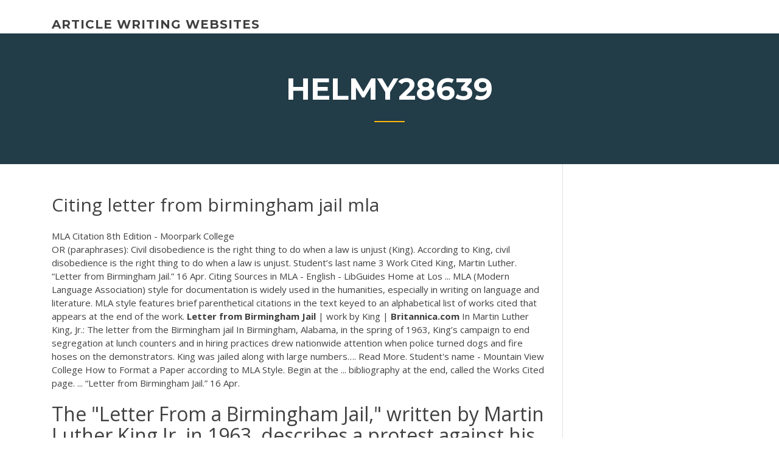

--- FILE ---
content_type: text/html; charset=utf-8
request_url: https://emyblog2021pnkwo.netlify.app/helmy28639zaz/citing-letter-from-birmingham-jail-mla-kyq
body_size: 4993
content:
<!DOCTYPE html><html lang="en-US"><head>
	<meta charset="UTF-8">
	<meta name="viewport" content="width=device-width, initial-scale=1">
	<link rel="profile" href="http://gmpg.org/xfn/11">
	<title>Citing letter from birmingham jail mla rqmix</title>
<link rel="dns-prefetch" href="//fonts.googleapis.com">
<link rel="dns-prefetch" href="//s.w.org">

		<style type="text/css">
img.wp-smiley,
img.emoji {
	display: inline !important;
	border: none !important;
	box-shadow: none !important;
	height: 1em !important;
	width: 1em !important;
	margin: 0 .07em !important;
	vertical-align: -0.1em !important;
	background: none !important;
	padding: 0 !important;
}
</style>
	<link rel="stylesheet" id="wp-block-library-css" href="https://emyblog2021pnkwo.netlify.app/wp-includes/css/dist/block-library/style.min.css?ver=5.3" type="text/css" media="all">
<link rel="stylesheet" id="wp-block-library-theme-css" href="https://emyblog2021pnkwo.netlify.app/wp-includes/css/dist/block-library/theme.min.css?ver=5.3" type="text/css" media="all">
<link rel="stylesheet" id="education-lms-fonts-css" href="https://fonts.googleapis.com/css?family=Open+Sans%3A400%2C400i%2C700%2C700i%7CMontserrat%3A300%2C400%2C600%2C700&amp;subset=latin%2Clatin-ext" type="text/css" media="all">
<link rel="stylesheet" id="bootstrap-css" href="https://emyblog2021pnkwo.netlify.app/wp-content/themes/education-lms/assets/css/bootstrap.min.css?ver=4.0.0" type="text/css" media="">
<link rel="stylesheet" id="slick-css" href="https://emyblog2021pnkwo.netlify.app/wp-content/themes/education-lms/assets/css/slick.css?ver=1.8" type="text/css" media="">
<link rel="stylesheet" id="font-awesome-css" href="https://emyblog2021pnkwo.netlify.app/wp-content/themes/education-lms/assets/css/font-awesome.min.css?ver=4.7.0" type="text/css" media="">
<link rel="stylesheet" id="education-lms-style-css" href="https://emyblog2021pnkwo.netlify.app/wp-content/themes/education-lms/style.css?ver=5.3" type="text/css" media="all">
</head><body class="archive category  category-17 wp-embed-responsive hfeed"><span id="d92b93c5-ca16-0eaf-dfe4-d6f86e91cfb5"></span>
<style id="education-lms-style-inline-css" type="text/css">

	        button, input[type="button"], input[type="reset"], input[type="submit"],
		    .titlebar .triangled_colored_separator,
		    .widget-area .widget-title::after,
		    .carousel-wrapper h2.title::after,
		    .course-item .course-thumbnail .price,
		    .site-footer .footer-social,
		    .single-lp_course .lp-single-course ul.learn-press-nav-tabs .course-nav.active,
		    .single-lp_course .lp-single-course ul.learn-press-nav-tabs .course-nav:hover,
		    .widget_tag_cloud a:hover,
		    .header-top .header-contact-wrapper .btn-secondary,
            .header-type3 .header-top .header-contact-wrapper .box-icon,
            a.btn-all-courses:hover,
            .course-grid-layout2 .intro-item:before,
            .learnpress .learn-press-pagination .page-numbers > li span,
            .courses-search-widget::after
		     { background: #ffb606; }

            a:hover, a:focus, a:active,
            .main-navigation a:hover,
            .nav-menu ul li.current-menu-item a,
            .nav-menu ul li a:hover,
            .entry-title a:hover,
            .main-navigation .current_page_item > a, .main-navigation .current-menu-item > a, .main-navigation .current_page_ancestor > a, .main-navigation .current-menu-ancestor > a,
            .entry-meta span i,
            .site-footer a:hover,
            .blog .entry-header .entry-date, .archive .entry-header .entry-date,
            .site-footer .copyright-area span,
            .breadcrumbs a:hover span,
            .carousel-wrapper .slick-arrow:hover:before,
            .recent-post-carousel .post-item .btn-readmore:hover,
            .recent-post-carousel .post-item .recent-news-meta span i,
            .recent-post-carousel .post-item .entry-title a:hover,
            .single-lp_course .course-info li i,
            .search-form .search-submit,
            .header-top .header-contact-wrapper li .box-icon i,
            .course-grid-layout2 .intro-item .all-course a:hover,
            .course-filter div.mixitup-control-active, .course-filter div:hover
            {
                color: #ffb606;
            }

		    .recent-post-carousel .post-item .btn-readmore:hover,
		    .carousel-wrapper .slick-arrow:hover,
		    .single-lp_course .lp-single-course .course-curriculum ul.curriculum-sections .section-header,
		    .widget_tag_cloud a:hover,
            .readmore a:hover,
            a.btn-all-courses,
            .learnpress .learn-press-pagination .page-numbers > li span,
            .course-filter div.mixitup-control-active, .course-filter div:hover {
                border-color: #ffb606;
            }
			.container { max-width: 1230px; }
		    .site-branding .site-logo, .site-logo { max-width: 90px; }
		    
		    .topbar .cart-contents { color: #fff; }
		    .topbar .cart-contents i, .topbar .cart-contents { font-size: 14px; }
	
		 .titlebar { background-color: #457992; padding-top: 5%; padding-bottom: 5%; background-image: url(); background-repeat: no-repeat; background-size: cover; background-position: center center;  }
	
</style>



<meta name="generator" content="WordPress 7.4 Beta">




<div id="page" class="site">
	<a class="skip-link screen-reader-text" href="#content">Skip to content</a>

	<header id="masthead" class="site-header">
        
        <div class="header-default">
            <div class="container">
                <div class="row">
                    <div class="col-md-5 col-lg-4">
                                <div class="site-branding">

            <div class="site-logo">
			                </div>

            <div>
			                        <p class="site-title"><a href="https://emyblog2021pnkwo.netlify.app/" rel="home">article writing websites</a></p>
			                </div>

        </div><!-- .site-branding -->
                            </div>

                    <div class="col-lg-8 pull-right">
                                <a href="#" class="mobile-menu" id="mobile-open"><span></span></a>
        <nav id="site-navigation" class="main-navigation">
		            </nav><!-- #site-navigation -->
                            </div>
                </div>
            </div>
        </div>
			</header><!-- #masthead -->

    <div class="nav-form ">
        <div class="nav-content">
            <div class="nav-spec">
                <nav class="nav-menu">
                                                            <div class="mobile-menu nav-is-visible"><span></span></div>
                                                        </nav>
            </div>
        </div>
    </div>

                <div class="titlebar">
                <div class="container">

					<h1 class="header-title">Helmy28639</h1>                    <div class="triangled_colored_separator"></div>
                </div>
            </div>
			
	<div id="content" class="site-content">
	<div id="primary" class="content-area">
		<div class="container">
            <div class="row">
                <main id="main" class="site-main col-md-9">

                    <div class="blog-content">
		            
			            
<article id="post-891" class="post-891 post type-post status-publish format-standard hentry ">
	<h1 class="entry-title">Citing letter from birmingham jail mla</h1>
	<div class="entry-content">
MLA Citation 8th Edition - Moorpark College
<p>OR (paraphrases): Civil disobedience is the right thing to do when a law is unjust (King). According to King, civil disobedience is the right thing to do when a law is unjust. Student’s last name 3 Work Cited King, Martin Luther. “Letter from Birmingham Jail.” 16 Apr. Citing Sources in MLA - English - LibGuides Home at Los ... MLA (Modern Language Association) style for documentation is widely used in the humanities, especially in writing on language and literature. MLA style features brief parenthetical citations in the text keyed to an alphabetical list of works cited that appears at the end of the work. <b>Letter from Birmingham Jail</b> | work by King | <b>Britannica.com</b> In Martin Luther King, Jr.: The letter from the Birmingham jail In Birmingham, Alabama, in the spring of 1963, King’s campaign to end segregation at lunch counters and in hiring practices drew nationwide attention when police turned dogs and fire hoses on the demonstrators. King was jailed along with large numbers…. Read More. Student's name - Mountain View College How to Format a Paper according to MLA Style. Begin at the ... bibliography at the  end, called the Works Cited page. ... “Letter from Birmingham Jail.” 16 Apr.</p>
<h2>The "Letter From a Birmingham Jail," written by Martin Luther King Jr. in 1963, describes a protest against his arrest for non-violent resistance to racism. In the letter, King appeals for the unity against the racism in society and fight for Human Rights, using ethos.</h2>
<p>Letter From Birmingham Jail Bibliography | GradeSaver The Question and Answer section for Letter From Birmingham Jail is a great resource to ask questions, find answers, and discuss the novel. The “Letter” is dated April 16, 1963, and addressed to “My Dear Fellow Clergymen.” Dr. King explains that he has read the recent statement published by ... How do i cite letter from a birmingham jail by MLK ... You can see from the link/example above that you would begin with King, Martin Luther. "Letter From a Birmingham Jail.". Then continue with the title of the anthology (book) in italics and so on. The citation begins the same with author and title in quotation marks. African Studies Center.</p>
<h3>Automatic works cited and bibliography formatting for MLA, APA and Chicago/Turabian citation styles. Now supports 7th edition of MLA. EasyBib: Free Bibliography Generator - MLA, APA, Chicago citation …</h3>
<p>Letter From Birmingham Jail | Sources for your Essay Jul 24, 2006&nbsp;· Writing an essay on letter from birmingham jail? Locate sources to use in your essay and our free citation generator to cite them in APA, MLA, or Chicago (latest versions) MLA Citation 8th Edition - Moorpark College The ¯Letter from Birmingham Jail‖, not only defends Martin Luther King’s participation in acts of civil disobedience in Birmingham, but also brings awareness to the responsibility individuals have for securing the rights of all humanity (King 83 – 90). HOW DO I CITE SOURCES IN THE NEW 8TH EDITION MLA FORMAT? Letter from Birmingham jail - Cite This For Me Jun 08, 2016&nbsp;· These are the sources and citations used to research Letter from Birmingham jail. This bibliography was generated on Cite This For Me on Wednesday, June 8, 2016</p>
<h3>Letter from Birmingham Jail is known as one of the greatest pieces to come from Martin Luther King Jr. and also from the Civil Rights Movement. He attacks his critics from a jail cell and defends his actions by writing in the margins of a newspaper.</h3>
<p>Argument Practice Take Home Essay King - <b>Letter</b> <b>from</b> ... Select a Quotation from King's letter (found on page 280 in your online Language of Composition book) and explain (1) why you find it compelling or (2) on what grounds you would challenge it. Cite evidence from your own experience or reading to support your position. Read and Annotate "A <b>Letter</b> <b>from</b> a <b>Birmingham</b> <b>Jail</b>" | College ... Closely read the entirety of King's letter provided here. A Letter from a Birmingham jail PDF. Use the annotation tools of Adobe Acrobat Reader to markup the letter as you read. Annotation helps your comprehension and your completion of later assignments with the reading. 005 Essay Example Asa Format Sample <b>Mla</b> Style One Aspect Of ... 17+ files of 005 essay example asa format sample mla style one aspect the current economic crisis remarkable citation book ... Wonderful Letter From Birmingham Jail ...</p>
<h2>MLA (Modern Language Association) style is most commonly used to write papers and cite sources within the liberal arts and humanities. This resource, updated to reflect the MLA Handbook (8 th ed.), offers examples for the general format of MLA research papers, in-text citations, endnotes/footnotes, and the Works Cited page.</h2>
<p>Citing Sources in MLA - English - LibGuides Home at Los ... MLA (Modern Language Association) style for documentation is widely used in the humanities, especially in writing on language and literature. MLA style features brief parenthetical citations in the text keyed to an alphabetical list of works cited that appears at the end of the work. <b>Letter from Birmingham Jail</b> | work by King | <b>Britannica.com</b></p><p>Letter From Birmingham Jail Bibliography | GradeSaver The Question and Answer section for Letter From Birmingham Jail is a great resource to ask questions, find answers, and discuss the novel. The “Letter” is dated April 16, 1963, and addressed to “My Dear Fellow Clergymen.” Dr. King explains that he has read the recent statement published by ... How do i cite letter from a birmingham jail by MLK ... You can see from the link/example above that you would begin with King, Martin Luther. "Letter From a Birmingham Jail.". Then continue with the title of the anthology (book) in italics and so on. The citation begins the same with author and title in quotation marks. African Studies Center.</p>
<ul><li></li><li></li><li></li><li></li><li></li></ul>
	</div><!-- .entry-content -->

	<div class="entry-footer">
		<div class="row">

			<div class="col-md-12">
							</div>

		</div>
	</div>


</article><!-- #post-891 --></div><!-- #post-891 -->
</main></div>
<!-- #main -->
<aside id="secondary" class="widget-area col-sm-3">
	<div class="sidebar-inner">
		<section id="search-2" class="widget widget_search"><form role="search" method="get" id="searchform" class="search-form" action="https://emyblog2021pnkwo.netlify.app/">
    <label for="s">
    	<input type="text" value="" placeholder="Search …" name="s" id="s">
    </label>
    <button type="submit" class="search-submit">
        <i class="fa fa-search"></i>
    </button>
    </form></section>		<section id="recent-posts-2" class="widget widget_recent_entries">		<h2 class="widget-title">New Posts</h2>		<ul>
<li>
<a href="https://emyblog2021pnkwo.netlify.app/raza58995vuv/rules-of-essay-writing-book-vig">Rules of essay writing book</a>
</li><li>
<a href="https://emyblog2021pnkwo.netlify.app/raza58995vuv/essays-for-school-rada">Essays for school</a>
</li><li>
<a href="https://emyblog2021pnkwo.netlify.app/helmy28639zaz/feminist-criticism-example-essay-qyhi">Feminist criticism example essay</a>
</li><li>
<a href="https://emyblog2021pnkwo.netlify.app/helmy28639zaz/the-details-in-paragraphs-and-essays-can-be-arranged-ga">The details in paragraphs and essays can be arranged</a>
</li><li>
<a href="https://emyblog2021pnkwo.netlify.app/helmy28639zaz/should-death-penalty-be-abolished-essay-haz">Should death penalty be abolished essay</a>
</li>
</ul>
		</section>    </div>
</aside><!-- #secondary -->
            </div>
        </div>
	</div><!-- #primary -->


	</div><!-- #content -->

	<footer id="colophon" class="site-footer">

		
		<div id="footer" class="container">

			
                        <div class="footer-widgets">
                <div class="row">
                    <div class="col-md-3">
			            		<div id="recent-posts-5" class="widget widget_recent_entries">		<h3 class="widget-title"><span>Featured Posts</span></h3>		<ul>
<li>
<a href="https://emyblog2021pnkwo.netlify.app/helmy28639zaz/tips-for-creative-writing-ly">Tips for creative writing</a>
</li><li>
<a href="https://emyblog2021pnkwo.netlify.app/raza58995vuv/what-should-be-in-a-thesis-statement-rog">What should be in a thesis statement</a>
</li><li>
<a href="https://emyblog2021pnkwo.netlify.app/helmy28639zaz/gender-roles-at-work-561">Gender roles at work</a>
</li><li>
<a href="https://emyblog2021pnkwo.netlify.app/raza58995vuv/history-term-paper-309">History term paper</a>
</li><li>
<a href="https://emyblog2021pnkwo.netlify.app/raza58995vuv/things-to-write-about-yourself-haso">Things to write about yourself</a>
</li>
					</ul>
		</div>                    </div>
                    <div class="col-md-3">
			            		<div id="recent-posts-6" class="widget widget_recent_entries">		<h3 class="widget-title"><span>Editors Choice</span></h3>		<ul>
<li>
<a href="https://emyblog2021pnkwo.netlify.app/raza58995vuv/how-to-state-a-thesis-fe">How to state a thesis</a>
</li><li>
<a href="https://emyblog2021pnkwo.netlify.app/raza58995vuv/how-to-cite-page-numbers-in-an-essay-zax">How to cite page numbers in an essay</a>
</li><li>
<a href="https://emyblog2021pnkwo.netlify.app/helmy28639zaz/outline-for-personal-essay-viqe">Outline for personal essay</a>
</li><li>
<a href="https://emyblog2021pnkwo.netlify.app/helmy28639zaz/universal-health-care-essay-637">Universal health care essay</a>
</li><li>
<a href="https://emyblog2021pnkwo.netlify.app/raza58995vuv/persuasive-essays-topics-435">Persuasive essays topics</a>
</li>
					</ul>
		</div>                    </div>
                    <div class="col-md-3">
			            <div id="text-3" class="widget widget_text"><h3 class="widget-title"><span>About US</span></h3>			<div class="textwidget"><p>Letter from the Birmingham Jail by Martin Luther King Jr. 3,888 ratings, average rating, 325 reviews Browse By Tag. love (73159) life (56916) ...</p>
</div>
		</div>                    </div>
                    <div class="col-md-3">
			                                </div>
                </div>
            </div>
            
            <div class="copyright-area">
                <div class="row">
                    <div class="col-sm-6">
                        <div class="site-info">
	                        Copyright © 2020 <a href="https://emyblog2021pnkwo.netlify.app/" title="article writing websites">article writing websites</a> - Education LMS theme by <span>FilaThemes</span></div><!-- .site-info -->
                    </div>
                    <div class="col-sm-6">
                        
                    </div>
                </div>
            </div>

        </div>
	</footer><!-- #colophon -->
<!-- #page -->





</body></html>